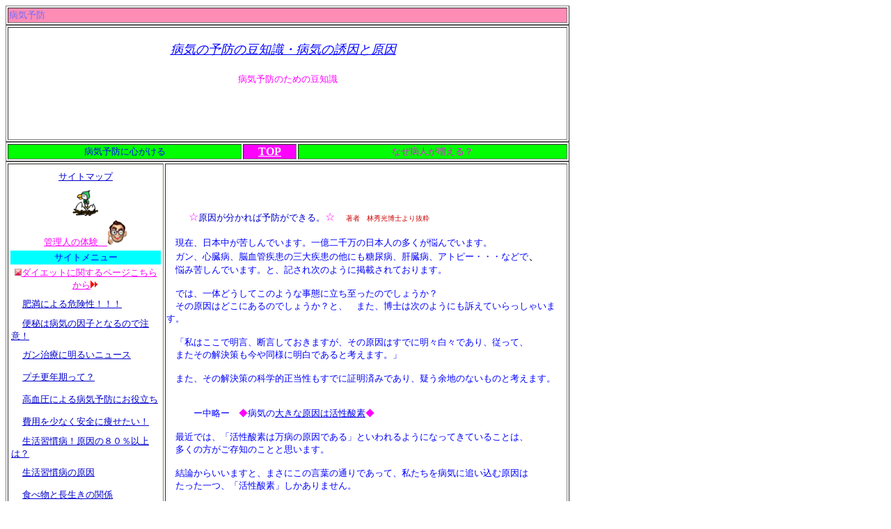

--- FILE ---
content_type: text/html
request_url: http://www.fukuai.com/kenkou84.html
body_size: 6291
content:
<!DOCTYPE HTML PUBLIC "-//W3C//DTD HTML 4.01 Transitional//EN">
<HTML>
<HEAD>
<META name="keywords" Content="病気予防">
<META name="description" content="病気の予防のための誘因・原因などを掲載しております。">
<LINK rel="stylesheet" href="abc.css" type="text/css">
<META name="GENERATOR" content="IBM WebSphere Studio Homepage Builder Version 10.0.0.0 for Windows">
<META http-equiv="Content-Type" content="text/html; charset=Shift_JIS">
<META http-equiv="Content-Style-Type" content="text/css">
<TITLE>病気の予防◆病気予防のために誘因と原因を掲載</TITLE>
<STYLE type="text/css">
<!--
H1{
  font-size : 30%;
  font-weight : normal;
  margin: 0px;
  padding: 0px;
}

H2{
  font-size : 30%;
  font-weight : normal;
  margin: 0px;
  padding: 0px;
}

H3{
  font-size : 30%;
  font-weight : lighter;
  margin: 0px;
  padding: 0px;
}

strong{
  font-size : 100%;
  font-weight : normal;
}
-->
</STYLE>
</HEAD>
<BODY>
<NOSCRIPT>
</NOSCRIPT>

<TABLE border="1" width="810">
  <TBODY>
    <TR>
      <TD bgcolor="#ff8cb5" height="7"><h1><FONT color="#736bfc" size="-1">病気予防</FONT></h1></TD>
    </TR>
  </TBODY>
</TABLE>
<TABLE border="1" width="810">
  <TBODY>
    <TR>
      <TD bgcolor="#ffffff" width="793" align="center"><FONT color="#0000cc"><FONT color="#0000cc" size="-1"><B>　</B></FONT></FONT><FONT color="#cc0000">　</FONT>
      <H2><FONT color="#ff0000"><FONT size="+2" color="#ff0000"><FONT size="+2" color="#ff0000"><FONT size="+2" color="#ff0000"><FONT size="+2" color="#ff0000"><FONT size="+2" color="#ff0000"><U><FONT size="+2" color="#0000ff"><FONT size="-2" color="#0000ff"><SPAN style="font-size:18.0pt;font-family:HG丸ｺﾞｼｯｸM-PRO;color:#FF6600"><I><A href="kenkou84.html"><FONT size="+1" color="#0000ff">病気の予防の豆知識・病気の誘因と原因</FONT></A></I></SPAN></FONT><FONT size="+0" color="#0000ff"><SPAN style="font-size:18.0pt;font-family:HG丸ｺﾞｼｯｸM-PRO;color:#FF6600"></SPAN><FONT color="#0000ff"><SPAN style="font-size:18.0pt;font-family:HG丸ｺﾞｼｯｸM-PRO;color:#FF6600"></SPAN></FONT></FONT></FONT></U></FONT></FONT></FONT></FONT></FONT></FONT><FONT color="#ff0000" size="-1"><FONT size="+1" color="#ff0000"><FONT size="+1" color="#ff0000"><FONT size="+1" color="#ff0000"><FONT size="+1" color="#ff0000"><FONT size="+1" color="#ff0000"><U><FONT size="+1" color="#0000ff"><FONT size="-1" color="#0000ff"><FONT color="#0000ff" size="-1"><SPAN style="font-size:18.0pt;font-family:HG丸ｺﾞｼｯｸM-PRO;color:#FF6600"></SPAN></FONT></FONT><FONT size="-2" color="#0000ff"><FONT color="#0000ff" size="-1"><FONT color="#0000ff" size="-1"><SPAN style="font-size:18.0pt;font-family:HG丸ｺﾞｼｯｸM-PRO;color:#FF6600"></SPAN></FONT></FONT></FONT></FONT></U></FONT></FONT></FONT></FONT></FONT></FONT><FONT color="#ff00ff" size="-1">　<BR>
      <BR>
      </FONT></H2>
      <H3><BR>
      <FONT color="#ff00ff" size="-1">病気予防のための豆知識<BR>
      </FONT><FONT color="#ff00ff" class="k" size="-1"><A href="http://www.store-mix.com/ko-bai/product.php?afid=10940221&pid=1165071&oid=10154&hid=149549&aftype=pct10"><FONT color="#0000ff"><BR>
      <BR>
      <BR>
      </FONT></A><A href="http://px.a8.net/svt/ejp?a8mat=1NUKNU+DRCO36+18WY+5ZMCI" target="_blank"><FONT color="#0000ff"></FONT></A><A href="http://www.store-mix.com/ko-bai/product.php?afid=10940221&pid=1165071&oid=10154&hid=149549&aftype=pct10"><FONT color="#0000ff"><BR>
      </FONT></A></FONT><BR>
      <BR>
      </H3>
      </TD>
    </TR>
  </TBODY>
</TABLE>
<TABLE border="1" width="810">
  <TBODY>
    <TR>
      <TD bgcolor="#00ff00" align="center" height="17" width="336"><strong><FONT size="-1" color="#0000ff">病気予防に心がける</FONT></strong></TD>
      <TD bgcolor="#ff00ff" align="center" height="17" width="73"><A href="index.html"><FONT color="#ffffff"><B>TOP</B></FONT></A></TD>
      <TD bgcolor="#00ff00" align="center" height="17" width="385"><FONT size="-1" color="#ff00ff">なぜ病人が増える？</FONT></TD>
    </TR>
  </TBODY>
</TABLE>
<DIV align="left">
<TABLE border="1" width="810">
  <TBODY>
    <TR>
      <TD align="center" valign="top" bgcolor="#fefff7" height="665" width="220">
      <TABLE height="700" bgcolor="#ffffff">
        <TBODY>
          <TR>
            <TD align="center" bgcolor="#ffffff" height="30" width="227"><FONT size="-1" color="#cc0000"><A href="kenkou38.html"><FONT color="#0000cc">サイトマップ</FONT></A></FONT></TD>
          </TR>
          <TR>
            <TD align="center" bgcolor="#ffffff" height="42" width="227"><IMG src="a_ilst032.gif" width="38" height="38" border="0"></TD>
          </TR>
          <TR>
            <TD align="center" bgcolor="#ffffff" height="30" width="227"><FONT size="-2" color="#0000cc"><A href="taiken.html"><FONT size="-1" color="#ff00ff">管理人の体験　</FONT></A></FONT><IMG src="peo008.gif" width="29" height="36" border="0"></TD>
          </TR>
          <TR>
            <TD bgcolor="#00ffff" align="center" height="20" width="227"><FONT color="#cc00cc"><FONT color="#0000ff" size="-1">サイトメニュー</FONT></FONT></TD>
          </TR>
          <TR>
            <TD height="30" align="center" width="227"><IMG height="10" src="bullet003.gif" width="10" border="0"><FONT color="#0000cc" size="-1"><A href="http://www.fukuai.com/kenkou95.html"><FONT size="-2"><FONT color="#0000cc"><FONT size="+1"><FONT size="+0"><FONT color="#ff00ff" size="-1">ダイエットに関するページこちらから</FONT></FONT></FONT></FONT></FONT><IMG height="12" src="bullet026.gif" width="12" border="0"></A></FONT></TD>
          </TR>
          <TR>
            <TD height="30" bgcolor="#ffffff" align="left" width="227">　<FONT size="-1" color="#0000cc"><A href="kenkou21.html"><FONT size="-1" color="#0000cc">肥満による危険性！！！</FONT></A></FONT></TD>
          </TR>
          <TR>
            <TD height="30" width="227">　<A href="kenkou184.html"><FONT color="#0000cc" size="-1">便秘は病気の因子となるので注意！</FONT></A></TD>
          </TR>
          <TR>
            <TD height="30" bgcolor="#ffffff" width="227">　<FONT color="#cc0000" size="-1"><FONT color="#0000cc"><A href="kenkou42.html"><FONT size="-1" color="#0000cc">ガン治療に明るいニュース</FONT></A></FONT><FONT color="#990000"> 
</FONT></FONT></TD>
          </TR>
          <TR>
            <TD height="30" width="227">　<A href="kenkou50.html"><FONT color="#0000cc" size="-1">プチ更年期って？</FONT></A></TD>
          </TR>
          <TR>
            <TD height="30" bgcolor="#ffffff" width="227">　<FONT size="-1"><A href="kenkou39.html"><FONT color="#0000cc">高血圧による病気予防にお役立ち</FONT></A></FONT></TD>
          </TR>
          <TR>
            <TD height="30" bgcolor="#ffffff" width="227">　<FONT size="-1"><A href="kenkou30.html"><FONT color="#0000cc">費用を少なく安全に痩せたい！</FONT></A></FONT></TD>
          </TR>
          <TR>
            <TD bgcolor="#ffffff" align="left" valign="middle" height="33" width="227">　<FONT size="-1" color="#0000cc"><A href="kenkou25.html"><FONT size="-1" color="#0000cc">生活習慣病！原因の８０％以上は？</FONT></A></FONT></TD>
          </TR>
          <TR>
            <TD height="30" align="left" width="227">　<A href="kenkou46.html"><FONT color="#0000cc" size="-1">生活習慣病の原因</FONT></A></TD>
          </TR>
          <TR>
            <TD height="30" bgcolor="#ffffff" width="227">　<FONT size="-1" color="#990099"><A href="kenkou18.html"><FONT color="#0000ff"><FONT size="-1"><FONT color="#0000cc">食べ物と長生きの関係</FONT></FONT></FONT></A></FONT></TD>
          </TR>
          <TR>
            <TD height="30" bgcolor="#ffffff" width="227">　<FONT size="-1"><A href="kenkou33.html"><FONT color="#0000cc">水道水・地下水（井戸水）汚染の現状</FONT></A></FONT></TD>
          </TR>
          <TR>
            <TD height="30" width="227">　<A href="kenkou88.html"><FONT color="#0000cc" size="-1">水道水・地下水の汚染及び水質基準</FONT></A></TD>
          </TR>
          <TR>
            <TD height="30" bgcolor="#ffffff" align="left" width="227">　<FONT color="#0000cc" size="-1"><A href="kenkou35.html"><FONT size="-1" color="#0000cc">性病・若い世代に増加の危険</FONT></A></FONT></TD>
          </TR>
          <TR>
            <TD height="30" bgcolor="#ffffff" align="left" width="227">　<FONT color="#0000cc" size="-1"><A href="kenkou34.html"><FONT size="-1" color="#0000cc">還元水の威力</FONT></A></FONT></TD>
          </TR>
          <TR>
            <TD height="30" width="227">　<A href="kenkou102.html"><FONT color="#0000cc" size="-1">水に関する嬉しいニュース</FONT></A></TD>
          </TR>
          <TR>
            <TD height="30" width="227">　<A href="kenkou146.html"><FONT color="#0000cc" size="-1">よい還元水の条件</FONT></A></TD>
          </TR>
          <TR>
            <TD height="30" width="227">　<A href="kenkou64.html"><FONT color="#0000cc" size="-1">水素水豊富がよい還元水</FONT></A></TD>
          </TR>
          <TR>
            <TD height="30" width="227">　<A href="kenkou147.html"><FONT color="#0000cc" size="-1">活性水素水</FONT></A></TD>
          </TR>
          <TR>
            <TD height="30" bgcolor="#ffffff" width="227">　<FONT size="-1" color="#14af07"><A href="kenkou16.html"><FONT color="#0000cc">健康食品・飲料水市場と安全性</FONT></A></FONT></TD>
          </TR>
          <TR>
            <TD height="30" bgcolor="#ffffff" align="left" width="227">　<FONT size="-1" color="#0000cc"><A href="kenkou27.html"><FONT size="-1" color="#0000cc">アスベスト吸引が原因の癌</FONT></A></FONT></TD>
          </TR>
          <TR>
            <TD height="30" bgcolor="#ffffff" align="left" width="227">　<FONT size="-1" color="#14af07"><A href="kenkou24.html"><FONT color="#0000cc">環境により健康も左右される現実</FONT></A></FONT></TD>
          </TR>
          <TR>
            <TD align="left" height="30" bgcolor="#ffffff" width="227">　<FONT size="-1" color="#990099"><A href="kenkou15.html"><FONT color="#0000ff"><FONT color="#0d9102" size="-1"><FONT color="#0000cc">糖尿病の患者数と合併症の可能性</FONT></FONT><BR>
                  </FONT></A></FONT></TD>
          </TR>
          <TR>
            <TD bgcolor="#ffffff" align="left" height="30" width="227">　<A href="kenkou17.html"><FONT size="-1" color="#0000cc">やせすぎ女性危うい</FONT></A></TD>
          </TR>
          <TR>
            <TD height="30" bgcolor="#ffffff" align="left" width="227">　<FONT size="-1"><A href="kenkou13.html"><FONT color="#0000cc">肥満病とダイエット過熱</FONT></A></FONT></TD>
          </TR>
          <TR>
            <TD height="30" bgcolor="#ffffff" align="left" width="227">　<FONT size="-1" color="#0000cc"><A href="kenkou29.html"><FONT size="-1" color="#0000cc">国民医療費　連続増加の実態</FONT></A></FONT></TD>
          </TR>
          <TR>
            <TD height="30" width="227">　<A href="kenkou157.html"><FONT color="#0000cc" size="-1">認知症支援情報</FONT></A></TD>
          </TR>
          <TR>
            <TD height="30" bgcolor="#ffffff" align="left" width="227">　<A href="kenkou26.html"><FONT size="-1" color="#0000cc">病院の重要掲示義務</FONT></A></TD>
          </TR>
          <TR>
            <TD height="30" bgcolor="#ffffff" width="227">　<FONT size="-1" color="#0000cc"><A href="kenkou28.html"><FONT size="-1" color="#0000cc">仕事・学校休まず通院・抗がん剤治療</FONT></A></FONT></TD>
          </TR>
          <TR>
            <TD height="30" bgcolor="#ffffff" align="center" width="227"><FONT color="#0000cc" size="-1"><A href="kenkou32.html"><FONT size="-1" color="#0000cc">親の介護アンケート・年金受給節税対策</FONT></A></FONT></TD>
          </TR>
          <TR>
            <TD align="left" height="30" width="227">　<A href="kenkou318.html"><FONT color="#0000cc" size="-1">井戸水から発ガン性物質検出</FONT></A></TD>
          </TR>
          <TR>
            <TD height="30" width="227">　<A href="kenkou84.html"><FONT color="#0000cc" size="-1">病気の誘引・原因・予防</FONT></A></TD>
          </TR>
          <TR>
            <TD align="left" height="30" width="227">　<A href="kenkou44.html"><FONT color="#0000cc" size="-1">健康食品はよく選んで</FONT></A></TD>
          </TR>
          <TR>
            <TD height="30" align="left" width="227">　<A href="kenkou53.html"><FONT color="#0000cc" size="-1">C型肝炎９０％感染？</FONT></A></TD>
          </TR>
          <TR>
            <TD height="30" align="left" width="227">　<A href="kenkou54.html"><FONT color="#0000cc" size="-1">コレステロール不足の危険性</FONT></A></TD>
          </TR>
          <TR>
            <TD height="30" width="227">　<A href="kenkou105.html"><FONT color="#0000cc" size="-1">肥満から高脂血症への道</FONT></A></TD>
          </TR>
          <TR>
            <TD height="30" align="left" width="227">　<A href="kenkou59.html"><FONT color="#0000cc" size="-1">脳卒中予防への効果</FONT></A></TD>
          </TR>
          <TR>
            <TD height="30" align="left" width="227"><FONT color="#fa5a43" size="+2"><U><SPAN style="font-size:18.0pt;font-family:HG丸ｺﾞｼｯｸM-PRO;color:#FF6600"></SPAN></U></FONT>　<A href="kenkou118.html"><FONT color="#0000cc" size="-1">痛風・急性膵炎・脂肪肝に注意の人</FONT></A></TD>
          </TR>
          <TR>
            <TD height="30" bgcolor="#ffffff" align="center" width="227">　<FONT size="-1" color="#cc0000"><FONT color="#f52e3d"><FONT size="-1"><B>改善体験<BR>
                  </B></FONT></FONT><B><FONT color="#f52e3d">↓</FONT></B></FONT></TD>
          </TR>
          <TR>
            <TD height="30" bgcolor="#ffffff" align="left" width="227">　<A href="kenkou19.html"><FONT color="#f200f2"><FONT size="-2"><FONT size="-1" color="#f200f2">C型肝炎・<FONT size="-2"><FONT size="-1" color="#f200f2">喘息</FONT></FONT> </FONT></FONT><FONT size="-1"><FONT size="+0" color="#f200f2">/</FONT>糖尿病・その他</FONT></FONT></A></TD>
          </TR>
          <TR>
            <TD align="center" height="30" width="227"><A href="kenkou43.html"><FONT color="#ff00ff" size="-1">ガン・高血圧改善体験</FONT></A></TD>
          </TR>
          <TR>
            <TD height="30" align="center" width="227">　<A href="kenkou49.html"><FONT color="#ff00ff" size="-1">還元水・改善ニュース・テレビ放映他</FONT></A></TD>
          </TR>
          <TR>
            <TD height="30" bgcolor="#ffffff" align="center" width="227"><FONT color="#0000cc" size="-2"><A href="kenkou11.html"><B><FONT size="-1" color="#ff00ff">プロフィール</FONT></B></A></FONT></TD>
          </TR>
        </TBODY>
      </TABLE>
      </TD>
      <TD valign="top" align="left" height="665" width="574"><FONT size="-2" color="#300060"><B><BR>
      </B></FONT>　　　<a href="http://px.a8.net/svt/ejp?a8mat=1NUKNX+G5OISY+1Y9G+64Z8Y" target="_blank"><FONT color="#ff00ff" size="-1"></FONT></a>
<img border="0" width="1" height="1" src="http://www18.a8.net/0.gif?a8mat=1NUKNX+G5OISY+1Y9G+64Z8Y" alt=""><BR>
      <BR>
      <BR>
      　　<FONT color="#ff00ff">☆</FONT><FONT size="-1" color="#0000cc">原因が分かれば予防ができる。</FONT><FONT color="#ff00ff">☆　</FONT><FONT size="-2" color="#cc0000">著者　林秀光博士より抜粋</FONT><BR>
      <BR>
      <FONT size="-1">　</FONT><FONT size="-1" color="#0000ff">現在、日本中が苦しんでいます。一億二千万の日本人の多くが悩んでいます。<BR>
      　ガン、心臓病、脳血管疾患の三大疾患の他にも糖尿病、肝臓病、アトピー・・・などで</FONT>、<BR>
      <FONT size="-1">　</FONT><FONT size="-1" color="#0000ff">悩み苦しんでいます。と、記され次のように掲載されております。<BR>
      <BR>
      　では、一体どうしてこのような事態に立ち至ったのでしょうか？<BR>
      　その原因はどこにあるのでしょうか？と、　また、博士は次のようにも訴えていらっしゃいます。<BR>
      <BR>
      　「私はここで明言、断言しておきますが、その原因はすでに明々白々であり、従って、<BR>
      　またその解決策も今や同様に明白であると考えます。」<BR>
      <BR>
      　また、その解決策の科学的正当性もすでに証明済みであり、疑う余地のないものと考えます。<BR>
      </FONT><FONT size="-1">　　　<BR>
      　　　　　　　<BR>
      　　　</FONT><FONT size="-1" color="#0000ff">ー中略ー　</FONT><FONT size="-1" color="#ff00ff">◆</FONT><FONT size="-1" color="#0000ff">病気の<A href="kenkou25.html">大きな原因は活性酸素</A></FONT><FONT size="-1" color="#ff00ff">◆</FONT><FONT size="-1" color="#0000ff"><BR>
      <BR>
      　最近では、「活性酸素は万病の原因である」といわれるようになってきていることは、<BR>
      　多くの方がご存知のことと思います。<BR>
      <BR>
      　結論からいいますと、まさにこの言葉の通りであって、私たちを病気に追い込む原因は<BR>
      　たった一つ、「活性酸素」しかありません。<BR>
      <BR>
      　これは、純粋に論理の問題であってそれ以上でも以下でもありません。<BR>
      　ここで「活性酸素」について簡単に説明しておく事にしましょう。<BR>
      <BR>
      <BR>
      <BR>
      <BR>
      <BR>
      　「活性酸素」とは読んで字のごとく、「活性酸素のある酸素」という意味です。<BR>
      　ところで、酸素の働きはといえば、皆さんもご存知のように「酸化」作用です。<BR>
      <BR>
      　分かりやすくいえば、物を「燃やす」あるいは「錆びさせる」働き、ということになります。<BR>
      　したがって「活性酸素」とは、この物を「燃やす」あるいは「錆びさせる」働きが特別強い<BR>
      　酸素だということになります。<BR>
      <BR>
      　例え話でいえば、「普通の酸素」をネコにたとえれば、「活性酸素」はトラにたとえることが<BR>
      　できる、というわけです　（これは、白畑教授の表現です）。<BR>
      <BR>
      　ところで私たちは肺からとった「酸素」で、口から摂った「食物」を燃やす、つまり「酸化」する<BR>
      　ことによって、生きていくのに必要な様々な物質やエネルギーを作り出しています。<BR>
      <BR>
      　いい換えますと、「酸素」が地球上に存在する　（空気の組成の約２０％は酸素）からこそ、<BR>
      　私たちは生存できるということになるのです。<BR>
      <BR>
      <BR>
      　「私達の生存にとって必要不可欠な二大条件とは酸素と水である」というのが私の結論ですが、<BR>
      　これに対して、「いくら酸素と水があっても、食物がなければ死ぬではないか・・・」という<BR>
      <BR>
      　トンチンカンな反論が時折寄せられることがあります。<BR>
      　ところが私にいわせれば、「たとえ食物がどれ程豊富にあっても、酸素がなければそれらは<BR>
      　　　<BR>
      　何の意味もなさない」ということになるのです。<BR>
      　なぜなら、食物を「酸素で酸化させる」ことによって初めて、それらを利用できることになるからです。<BR>
      <BR>
      <BR>
      　　　<IMG src="line020.gif" width="442" height="15" border="0"><BR>
      <BR>
      <BR>
      　　　</FONT><FONT size="-1" color="#ff00ff">◆</FONT><FONT size="-1" color="#0000ff">体内の活性酸素を処理できなくなった時、病気にかかる</FONT><FONT size="-1" color="#ff00ff">◆</FONT><FONT size="-1" color="#0000ff"><BR>
      <BR>
      　ところで、このとき一種の「燃えカス」が生じることになります。<BR>
      　この燃えカスが活性酸素と呼ばれるものなのです。<BR>
      <BR>
      　たとえば、車のエンジンから生じる排気ガスのようなものです。<BR>
      　ガソリンを「食物」、空気を「酸素」にたとえますと、ガソリンが燃えたあと発生する排気ガスに<BR>
      　相当するのが「活性酸素」だというわけです。<BR>
      　　<BR>
      <BR>
      　ところでこの場合、口から摂った食物を燃やすために、肺から取った「酸素」のうちの<BR>
      　約２％が「活性酸素」になると考えられています。<BR>
      　　　<BR>
      　私たちは１分間に約２０回くらい呼吸していますが、その呼吸の度に体内では活性酸素が、<BR>
      　発生している事になる、というわけです。<BR>
      <BR>
      　１回の呼吸で吸い込む空気の量は約５００ccくらいですから、１分間には約１万cc空気を<BR>
      　吸い込んでいる事になります。<BR>
      <BR>
      　ところで、その約２０％つまり２千ccが活性酸素だということになりますが、その内の約２％<BR>
      　つまり４０ccが「活性酸素」になる、というわけです。<BR>
      <BR>
      　　　　　　<IMG src="line036.gif" width="420" height="14" border="0"><BR>
      　　　<BR>
      　ともすれば病気に追い込まれる事になりがちだ・・・と、いうことになるのです。<BR>
      　とはいえ、私たちの体内には「活性酸素」を消してくれる酵素が備わっています。<BR>
      <BR>
      　代表的なものとしては、SOD（スーパーオキサイド・ディスムテイス）、カタラーゼ、グルタチオン・<BR>
      　ペルオキシダーゼ・・・などがあります。<BR>
      <BR>
      　ところが、年齢が進むにつれこれらの酵素の働きでは活性酸素をうまく処理しきれなくなる。<BR>
      　その結果、いろいろな病気に追い込まれる事になる・・・と、いうわけです。<BR>
      <BR>
      　手元にある医学書によりますと、人間の一生の間に体内には約１億個のガン細胞が発生する、と<BR>
      　書かれています。<BR>
      　<BR>
      　　　　</FONT><FONT size="-1" color="#ff00ff"><A href="kenkou85.html"><FONT size="-1" color="#0000ff">◆</FONT><FONT size="-1" color="#ff00ff"><B>病気の誘因と原因</B></FONT><FONT size="-2" color="#0000ff"><FONT size="-1" color="#0000ff"><B>（３）へ</B></FONT></FONT></A></FONT><A href="kenkou85.html"><FONT color="#ff42ff"><BR>
      </FONT></A><BR>
      <BR>
      <BR>
      <BR>
      　　<FONT color="#666666" size="-2">「ＰＲ」</FONT><FONT color=#0000ff size=-1><A href="http://happ1.com/" target="_blank"><FONT color=#999999 
size=-2>幸せな結婚のために・・・</FONT></A>　<A href="http://www.yadoannai.com/" target="_blank"><FONT color=#999999 size=-2>美容と健康の温泉選び</FONT></A></FONT>　</TD>
    </TR>
  </TBODY>
</TABLE>
</DIV>
<TABLE border="1" width="810" bgcolor="#00ffff">
  <TBODY>
    <TR>
      <TD bgcolor="#00ffff" align="center"><FONT color="#ff0000"><A href="index.html"><FONT size="-1" color="#0000cc"><B>TOP</B></FONT></A></FONT>　　　　　　　　　　　　</TD>
    </TR>
  </TBODY>
</TABLE>
<CENTER><FONT color="#6d6d6d" size="-1">Copyright (C)</FONT><FONT color="#6d6d6d" size="-2"> </FONT><FONT color="#6d6d6d" size="-1"><A href="http://www.fukuai.com/"><FONT size="-1" color="#6d6d6d">http://www.fukuai.com</FONT></A> All Rights Reserved</FONT></CENTER>
</BODY>
</HTML>

--- FILE ---
content_type: text/css
request_url: http://www.fukuai.com/abc.css
body_size: 581
content:
shiawase-winwin　
shiawase-winwin　
  
<IMG src="rosegarden_small.jpg" width="88" height="31" border="0">
  　

<META name="keywords" Content="">
<META name="description" content="">
<LINK rel="stylesheet" href="abc.css" type="text/css">


<STYLE type="text/css">
<!--
H1{
  font-size : 30%;
  font-weight : normal;
  margin: 0px;
  padding: 0px;
}

H2{
  font-size : 30%;
  font-weight : normal;
  margin: 0px;
  padding: 0px;
}

H3{
  font-size : 30%;
  font-weight : lighter;
  margin: 0px;
  padding: 0px;
}

strong{
  font-size : 100%;
  font-weight : normal;
}
-->
</STYLE>

